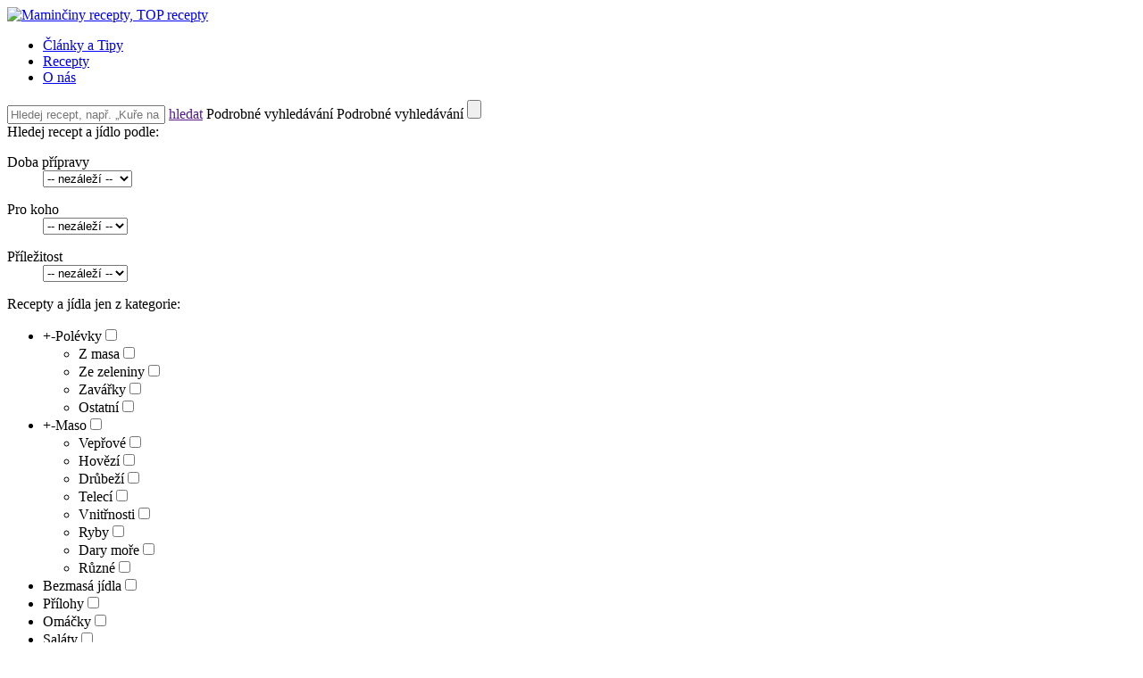

--- FILE ---
content_type: text/html; charset=utf-8
request_url: https://www.maminyrecepty.cz/recepty/cukrovi/marokanky/
body_size: 10328
content:

<!DOCTYPE html PUBLIC "-//W3C//DTD XHTML+RDFa 1.0//EN" "https://www.w3.org/MarkUp/DTD/xhtml-rdfa-1.dtd">
<html xmlns="https://www.w3.org/1999/xhtml" xmlns:xsi="https://www.w3.org/2001/XMLSchema-instance" xsi:schemaLocation="https://www.w3.org/1999/xhtml https://www.w3.org/MarkUp/SCHEMA/xhtml-rdfa-2.xsd" xml:lang="cs" dir="ltr" xmlns:og="https://ogp.me/ns#" xmlns:fb="https://ogp.me/ns/fb#">
<head>
     
   
   
   
     <title>Marokánky | Recept od mámy  </title>
     
     <meta http-equiv="content-type" content="text/html; charset=UTF-8" />
     <meta http-equiv="content-language" content="cs" />
     <meta name="description" content="Cukroví -placka s oříšky, rozinkami, kandovaným ovocem." />
     <meta name="keywords" content="maminčiny, recepty, recept, babičky" />
     <meta name="author" content="GENES Media s.r.o." />
     <meta name="copyright" content="GENES Media s.r.o." />
     <meta name="robots" content="index, follow" />
     <meta name="google-site-verification" content="Ogb6zpiMzYSSyUh5wpV4MTIYDFwfQ6OCwoLc-BXuLfs" />
   <meta property="og:title" content="Marokánky | Recept od mámy " />
   <meta property="og:description" content="Cukroví -placka s oříšky, rozinkami, kandovaným ovocem." />
     
    
     <link rel="apple-touch-icon" sizes="57x57" href="/apple-icon-57x57.png">
    <link rel="apple-touch-icon" sizes="60x60" href="/apple-icon-60x60.png">
    <link rel="apple-touch-icon" sizes="72x72" href="/apple-icon-72x72.png">
    <link rel="apple-touch-icon" sizes="76x76" href="/apple-icon-76x76.png">
    <link rel="apple-touch-icon" sizes="114x114" href="/apple-icon-114x114.png">
    <link rel="apple-touch-icon" sizes="120x120" href="/apple-icon-120x120.png">
    <link rel="apple-touch-icon" sizes="144x144" href="/apple-icon-144x144.png">
    <link rel="apple-touch-icon" sizes="152x152" href="/apple-icon-152x152.png">
    <link rel="apple-touch-icon" sizes="180x180" href="/apple-icon-180x180.png">
    <link rel="icon" type="image/png" sizes="192x192"  href="/android-icon-192x192.png">
    <link rel="icon" type="image/png" sizes="32x32" href="/favicon-32x32.png">
    <link rel="icon" type="image/png" sizes="96x96" href="/favicon-96x96.png">
    <link rel="icon" type="image/png" sizes="16x16" href="/favicon-16x16.png">
    <link rel="manifest" href="/manifest.json">
    <meta name="msapplication-TileColor" content="#ffffff">
    <meta name="msapplication-TileImage" content="/ms-icon-144x144.png">
    <meta name="theme-color" content="#ffffff">
     <meta name="p:domain_verify" content="053a4624a6200ec1700f4a7aade82457"/>  
     
   
   
   <meta name="viewport" content="initial-scale=0, maximum-scale=2.0 , width=device-width">
   <meta name="og:image" content="https://www.maminyrecepty.cz/www/produkt-images/106775-image0.jpg" />

   
   <link href="/www/styles/screen.css" media="screen" rel="stylesheet" type="text/css" />
   <link href="/www/styles/print.css" media="print" rel="stylesheet" type="text/css" />
          <link href="/www/js/fancybox/jquery.fancybox.css" rel="stylesheet" type="text/css" media="screen" />
    <link href="/www/js/jquery-ui/css/ui-lightness/jquery-ui-1.9.1.custom.css" media="screen" rel="stylesheet" type="text/css" />
    <link href="/www/js/nivo-slider.css" media="screen" rel="stylesheet" type="text/css" />
   


     
     
     
   <script type="text/javascript" src="/www/js/jquery/jquery-1.7.1.min.js"></script>
   <script type="text/javascript" src="/www/js/jquery.rating.js"></script>
   <script type="text/javascript" src="/www/js/public.js"></script>

   <script type="text/javascript" src="/www/js/jquery-ui/jquery-ui-1.9.1.custom.min.js"></script>
   <script type="text/javascript" src="/www/js/fancybox/jquery.fancybox.pack.js"></script>
   <script type="text/javascript" src="/www/js/fancybox/jquery.mousewheel-3.0.6.pack.js"></script>
   <script type="text/javascript" src="/www/js/jquery.nivo.slider.pack.js"></script>
   <script type="text/javascript" src="/www/js/menu.js"></script>
   
   <script type="text/javascript" src="/www/js/jquery.corner.js"></script>
   <script type="text/javascript" src="/www/js/facebook.js"></script>


       <script type="text/javascript" src="/www/js/tiny_mce/tiny_mce.js"></script>
   <script type="text/javascript" src="/www/js/tiny_mce/jquery.tinymce.js"></script>
   
   <script type="text/javascript" src="/www/js/tinyconfig_user.js"></script>


   
   <script type="text/javascript" src="/www/js/jcarousellite_1.0.1.min.js"></script>
   
   
   
<!-- GDPR GOOGLE  -->
<script async src="https://securepubads.g.doubleclick.net/tag/js/gpt.js"></script>
<script>
  window.googletag = window.googletag || {cmd: []};
  googletag.cmd.push(function() {
    googletag.defineSlot('/21800970161/Prihlaseni_all', [[468, 60], [728, 90]], 'div-gpt-ad-1709209851104-0').addService(googletag.pubads());
    googletag.pubads().enableSingleRequest();
    googletag.enableServices();
  });
</script>

<script src="https://analytics.ahrefs.com/analytics.js" data-key="DVDwV7XGVNGSbQHZ75jbhQ" async></script>
<script src="https://ssp.seznam.cz/static/js/ssp.js"></script>



</head>
<body class="template-produkt" id="marokanky">  
<div id="status" class="invisible"></div>
<div id="mask"></div>

    <div id="fader0"></div>

 
         
    
    
    <div id="page">

        <div id="main">
   

            <!-- ============================ HEADER ==========================  -->
            <div id="header">
            
            
                
            

            
 
                
                
                <div id="logo">
                    <a href="/" title="Maminčiny recepty - TOP recepty"><img src="/www/styles/logo.png" alt="Maminčiny recepty, TOP recepty" title="On-line TOP maminčiny recepty" /></a>
                </div>
      
      
      
       
                <div id="mainmenu">
  
<ul  class="TreeMenu">
 <li class="menu-item  ccs-0"><a href="/novinky/" title="Články a Tipy"><span><span class="left"></span><span class="right"></span><span class="mid">Články a Tipy</span></span></a></li>
 <li class="menu-item  active ccs-1"><a href="/recepty/" title="Recepty"><span><span class="left"></span><span class="right"></span><span class="mid">Recepty</span></span></a></li>
 <li class="menu-item  ccs-2"><a href="/o-nas/" title="O nás"><span><span class="left"></span><span class="right"></span><span class="mid">O nás</span></span></a></li>
</ul>  
</div>                    


                <!-- ================================ SLIDER ================================== -->
                
                 <!--     SLIDER       --><div id="slider-wrapper">
                        <div class="next"></div>
                        <div class="prev"></div>
                          <div id="slider-loader"><div id="slider"></div></div></div><!--    SLIDER END     -->  
                <!-- ========================================================================== -->
            </div>
            <!-- ============================ END HEADER ==========================  -->
          
            
            
			<form method="get" action="/vyhledavani/" id="searchForm">

      
				<div id="searchBox">
        
        




					<div class="inner">
					
						<input type="text" name="q" value="" onclick="this.value=''" placeholder="Hledej recept, např. „Kuře na pivu“" id="searchInput"/>
						<a href="" id="quickSearchSubmit"><span>hledat</span></a>
						<a id="searchExpand">Podrobné vyhledávání</a>
						<a id="searchCollapse">Podrobné vyhledávání</a>
						<input type="button" name="quickSearch" id="quickSearchBtn"/>
						<input type="hidden" id="searchType" value="simple" />
						<div class="clear"></div>
						<div id="searchExpandable">
							<div id="searchBasic" class="searchPanel">
								<div class="search_filtr_text">Hledej recept a jídlo podle:</div>
								<dl class="formitem"><dt>Doba přípravy</dt><dd><select name="params[1]" ><option value="0">-- nezáleží --</option><option value="2" >do 30min</option><option value="3" >do 1hod</option><option value="4" >do 1,5hod</option><option value="5" >do 2hod</option><option value="20" >více jak 2hod</option></select></dd></dl><dl class="formitem"><dt>Pro koho</dt><dd><select name="params[6]" ><option value="0">-- nezáleží --</option><option value="7" >Děti</option><option value="8" >Dietní</option><option value="9" >Vegetariáni</option><option value="10" >Bez lepku</option><option value="11" >Ostatní</option></select></dd></dl><dl class="formitem"><dt>Příležitost</dt><dd><select name="params[12]" ><option value="0">-- nezáleží --</option><option value="13" >Vánoce</option><option value="14" >Velikonoce</option><option value="15" >Narozeniny</option><option value="16" >Oslava</option><option value="17" >Svatba</option><option value="18" >Silvestr</option><option value="19" >Návštěva</option><option value="21" >Běžný den</option></select></dd></dl>							</div>
						
							<div class="searchPanel">
								<div id="search_filtr_text_1" class="search_filtr_text">Recepty a jídla jen z kategorie:</div>
								
<ul id="searchMenu">
<li class="menu-item  ccs-0"><span class="expandList">+</span><span class="collapseList">-</span><label for="ch-106531" title="Polévky">Polévky<input  id="ch-106531" type="checkbox" name="searchIn[]" value="106531" /></label>
<ul >
<li class="menu-item  ccs-0"><label for="ch-106539" title="Z masa">Z masa<input  id="ch-106539" type="checkbox" name="searchIn[]" value="106539" /></label></li>
<li class="menu-item  ccs-1"><label for="ch-106540" title="Ze zeleniny">Ze zeleniny<input  id="ch-106540" type="checkbox" name="searchIn[]" value="106540" /></label></li>
<li class="menu-item  ccs-2"><label for="ch-106542" title="Zavářky">Zavářky<input  id="ch-106542" type="checkbox" name="searchIn[]" value="106542" /></label></li>
<li class="menu-item  ccs-3"><label for="ch-106541" title="Ostatní">Ostatní<input  id="ch-106541" type="checkbox" name="searchIn[]" value="106541" /></label></li>
</ul></li>
<li class="menu-item  ccs-1"><span class="expandList">+</span><span class="collapseList">-</span><label for="ch-106514" title="Maso">Maso<input  id="ch-106514" type="checkbox" name="searchIn[]" value="106514" /></label>
<ul >
<li class="menu-item  ccs-0"><label for="ch-106571" title="Vepřové">Vepřové<input  id="ch-106571" type="checkbox" name="searchIn[]" value="106571" /></label></li>
<li class="menu-item  ccs-1"><label for="ch-106519" title="Hovězí">Hovězí<input  id="ch-106519" type="checkbox" name="searchIn[]" value="106519" /></label></li>
<li class="menu-item  ccs-2"><label for="ch-106518" title="Drůbeží">Drůbeží<input  id="ch-106518" type="checkbox" name="searchIn[]" value="106518" /></label></li>
<li class="menu-item  ccs-3"><label for="ch-106948" title="Telecí">Telecí<input  id="ch-106948" type="checkbox" name="searchIn[]" value="106948" /></label></li>
<li class="menu-item  ccs-4"><label for="ch-106554" title="Vnitřnosti">Vnitřnosti<input  id="ch-106554" type="checkbox" name="searchIn[]" value="106554" /></label></li>
<li class="menu-item  ccs-5"><label for="ch-106573" title="Ryby">Ryby<input  id="ch-106573" type="checkbox" name="searchIn[]" value="106573" /></label></li>
<li class="menu-item  ccs-6"><label for="ch-106517" title="Dary moře">Dary moře<input  id="ch-106517" type="checkbox" name="searchIn[]" value="106517" /></label></li>
<li class="menu-item  ccs-7"><label for="ch-106949" title="Různé">Různé<input  id="ch-106949" type="checkbox" name="searchIn[]" value="106949" /></label></li>
</ul></li>
<li class="menu-item  ccs-2"><label for="ch-106535" title="Bezmasá jídla">Bezmasá jídla<input  id="ch-106535" type="checkbox" name="searchIn[]" value="106535" /></label></li>
<li class="menu-item  ccs-3"><label for="ch-106513" title="Přílohy">Přílohy<input  id="ch-106513" type="checkbox" name="searchIn[]" value="106513" /></label></li>
<li class="menu-item  ccs-4"><label for="ch-106532" title="Omáčky">Omáčky<input  id="ch-106532" type="checkbox" name="searchIn[]" value="106532" /></label></li>
<li class="menu-item  ccs-5"><label for="ch-106533" title="Saláty">Saláty<input  id="ch-106533" type="checkbox" name="searchIn[]" value="106533" /></label></li>
<li class="menu-item  ccs-6"><span class="expandList">+</span><span class="collapseList">-</span><label for="ch-106536" title="Pomazánky">Pomazánky<input  id="ch-106536" type="checkbox" name="searchIn[]" value="106536" /></label>
<ul >
<li class="menu-item  ccs-0"><label for="ch-106562" title="Sýrové">Sýrové<input  id="ch-106562" type="checkbox" name="searchIn[]" value="106562" /></label></li>
<li class="menu-item  ccs-1"><label for="ch-106579" title="Masové">Masové<input  id="ch-106579" type="checkbox" name="searchIn[]" value="106579" /></label></li>
<li class="menu-item  ccs-2"><label for="ch-106584" title="Tvarohové">Tvarohové<input  id="ch-106584" type="checkbox" name="searchIn[]" value="106584" /></label></li>
</ul></li>
<li class="menu-item  ccs-7"><label for="ch-106789" title="Chuťovky">Chuťovky<input  id="ch-106789" type="checkbox" name="searchIn[]" value="106789" /></label></li>
<li class="menu-item  ccs-8"><label for="ch-106534" title="Moučníky">Moučníky<input  id="ch-106534" type="checkbox" name="searchIn[]" value="106534" /></label></li>
<li class="menu-item  active ccs-9"><span class="expandList">+</span><span class="collapseList">-</span><label for="ch-106810" title="Cukroví">Cukroví<input  id="ch-106810" type="checkbox" name="searchIn[]" value="106810" /></label>
<ul >
<li class="menu-item  ccs-0"><label for="ch-106747" title="Krémy a polevy">Krémy a polevy<input  id="ch-106747" type="checkbox" name="searchIn[]" value="106747" /></label></li>
</ul></li>
<li class="menu-item  ccs-10"><label for="ch-107178" title="Pečivo">Pečivo<input  id="ch-107178" type="checkbox" name="searchIn[]" value="107178" /></label></li>
<li class="menu-item  ccs-11"><span class="expandList">+</span><span class="collapseList">-</span><label for="ch-106537" title="Nápoje">Nápoje<input  id="ch-106537" type="checkbox" name="searchIn[]" value="106537" /></label>
<ul >
<li class="menu-item  ccs-0"><label for="ch-106565" title="Nealko teplé">Nealko teplé<input  id="ch-106565" type="checkbox" name="searchIn[]" value="106565" /></label></li>
<li class="menu-item  ccs-1"><label for="ch-106567" title="Nealko studené">Nealko studené<input  id="ch-106567" type="checkbox" name="searchIn[]" value="106567" /></label></li>
<li class="menu-item  ccs-2"><label for="ch-106615" title="Alkoholické">Alkoholické<input  id="ch-106615" type="checkbox" name="searchIn[]" value="106615" /></label></li>
</ul></li>
<li class="menu-item  ccs-12"><label for="ch-106929" title="DIA recepty">DIA recepty<input  id="ch-106929" type="checkbox" name="searchIn[]" value="106929" /></label></li>
<li class="menu-item  ccs-13"><label for="ch-107090" title="Zavařeniny">Zavařeniny<input  id="ch-107090" type="checkbox" name="searchIn[]" value="107090" /></label></li>
<li class="menu-item  ccs-14"><span class="expandList">+</span><span class="collapseList">-</span><label for="ch-107344" title="RAW food">RAW food<input  id="ch-107344" type="checkbox" name="searchIn[]" value="107344" /></label>
<ul >
<li class="menu-item  ccs-0"><label for="ch-107346" title="Čerstvé saláty">Čerstvé saláty<input  id="ch-107346" type="checkbox" name="searchIn[]" value="107346" /></label></li>
<li class="menu-item  ccs-1"><label for="ch-107349" title="Dezerty">Dezerty<input  id="ch-107349" type="checkbox" name="searchIn[]" value="107349" /></label></li>
<li class="menu-item  ccs-2"><label for="ch-107350" title="Hlavní jídla">Hlavní jídla<input  id="ch-107350" type="checkbox" name="searchIn[]" value="107350" /></label></li>
<li class="menu-item  ccs-3"><label for="ch-107352" title="Placky a sušenky">Placky a sušenky<input  id="ch-107352" type="checkbox" name="searchIn[]" value="107352" /></label></li>
<li class="menu-item  ccs-4"><label for="ch-107353" title="Pomazánky">Pomazánky<input  id="ch-107353" type="checkbox" name="searchIn[]" value="107353" /></label></li>
<li class="menu-item  ccs-5"><label for="ch-107351" title="Ostatní">Ostatní<input  id="ch-107351" type="checkbox" name="searchIn[]" value="107351" /></label></li>
</ul></li>
<li class="menu-item  ccs-15"><span class="expandList">+</span><span class="collapseList">-</span><label for="ch-107458" title="Suroviny">Suroviny<input  id="ch-107458" type="checkbox" name="searchIn[]" value="107458" /></label>
<ul >
<li class="menu-item  ccs-0"><label for="ch-107586" title="Koření a bylinky">Koření a bylinky<input  id="ch-107586" type="checkbox" name="searchIn[]" value="107586" /></label></li>
</ul></li>
<li class="menu-item  ccs-16"><label for="ch-107481" title="Zdeněk Pohlreich">Zdeněk Pohlreich<input  id="ch-107481" type="checkbox" name="searchIn[]" value="107481" /></label></li>
<li class="menu-item  ccs-17"><label for="ch-107480" title="Láďa Hruška">Láďa Hruška<input  id="ch-107480" type="checkbox" name="searchIn[]" value="107480" /></label></li>
<li class="menu-item  ccs-18"><label for="ch-107482" title="Babica">Babica<input  id="ch-107482" type="checkbox" name="searchIn[]" value="107482" /></label></li>
</ul>								<script type="text/javascript">
																	</script>
							</div>
						</div>
					        <div id="add_odkazovy">

                  </div>
					
					<div class="clear"></div>
					
				</div>
				<div class="bot"></div>
				<a id="searchMore">Vyhledat</a>
				<a id="searchClear">Vynulovat nastavení</a>
				<div class="clear"></div>
			</div>
			</form>
					






            <div id="area">

               <div id="shadow">
            


    
<div id="fb-root"></div>



   <div id="container">
   
    <div id="content">
      
       <div id="workspace">

          <div id="work">
              
              <h1 id="pagetitle">Recept na Marokánky</h1> 

		 
              

<div id="ssp-zone-224566"></div>
<script>

sssp.getAds([
{
	"zoneId": 224566,			/* unikátní identifikátor reklamní zóny */
	"id": "ssp-zone-224566",	/* ID elementu, do kterého se vypisuje reklama */
	"width": 970,	/* maximální šířka reklamy v zóně */
	"height": 310	/* maximální výška reklamy v zóně */
}
]);
</script>             

<br />


     

       
              <div id="product-detail-info">
        				<div class="recept-info">
        					<div class="author">přidal(a) <strong>Iveta Kotalová</strong></div>
						<!--
            <div class="date">
							datum: 16. Prosinec 2012						</div>
            -->
        				</div>
        				<div class="infoBoxUserrated">
							<span class="ratingResults">4/5</span>
        					        					<span><div class="ratingBox">
                        <form method="post" action="./" id="rating">
                            <fieldset>
                            <input name="starRating" type="radio" class="auto-submit-star star" value="1" />
                            <input name="starRating" type="radio" class="auto-submit-star star" value="2" />
                            <input name="starRating" type="radio" class="auto-submit-star star" value="3" />
                            <input name="starRating" type="radio" class="auto-submit-star star" value="4"  checked="checked"/>
                            <input name="starRating" type="radio" class="auto-submit-star star" value="5" />
                            </fieldset>
                        </form>
						&nbsp;&nbsp;&nbsp;( 1 hlasů)
                    </div> </span>
        				</div>
						<div class="comments-count">
							<!--<span class="count"><fb:comments-count href=https://www.maminyrecepty.cz/marokanky/></fb:comments-count> </span>-->
              <span class="count">0 komentářů</span>
						</div>
						<div class="clear"></div>
						<div class="recept-param">
					Obtížnost: <strong>2</strong>
				</div>
				<div class="recept-param">Doba přípravy: <strong>do 1,5hod</strong></div><div class="recept-param">Pro koho: <strong>Děti</strong></div><div class="recept-param">Příležitost: <strong>Ostatní</strong></div><div class="recept-param">: <strong>Vánoce</strong></div>              </div>
              <br />
              <div class="perex ">Cukroví -placka s oříšky, rozinkami, kandovaným ovocem.</div>
			      <div class="clear"></div>

                  
                          
        
        
        
        

              <div id="product-detail-top">   
              <div id="product-detail-bottom">   
              <div id="product-detail"> 
              <div id="product-detail-content">   
                <div id="receptItem" class="box" >
                
                
                
                
                  <div id="produktGallery">
                  <!-- ================== PRODUCT IMG ========================== -->
                  <div id="produktImage">
                  
                        <a href="/www/ir/produkt-images/marokanky-jpeg-6650--mm1024x768.jpg" title="Marokánky - Marokánky.jpeg" class="fancybox" rel="galeriItem"><img src="/www/ir/produkt-images/marokanky-jpeg-6650--c700xc500.jpg" height="500" width="700" alt="Marokánky.jpeg" title="Marokánky.jpeg" /></a>                        
                  </div>
                  <!-- ================== END PRODUCT IMG ====================== -->



                  <!-- ================== PRODUCT GALLERY ====================== -->
                  
                  					
          
          
                            
          
           
          
        					<div id="productFood">
            						<h3>Ingredience pro recept</h3>
            						<table>
            							<tr id="pos_1462" class="odd"><td style="padding-left: 20px;" >50 g</td><td class="nameCell">ztuženého tuku</td></tr><tr id="pos_1470" class="even"><td style="padding-left: 20px;" >100 ml</td><td class="nameCell">vody</td></tr><tr id="pos_1459" class="odd"><td style="padding-left: 20px;" >250 g</td><td class="nameCell"> krupicového cukru</td></tr><tr id="pos_1466" class="even"><td style="padding-left: 20px;" >50 g</td><td class="nameCell">sušeného mléka</td></tr><tr id="pos_1464" class="odd"><td style="padding-left: 20px;" >60 g</td><td class="nameCell">škrobové moučky</td></tr><tr id="pos_1463" class="even"><td style="padding-left: 20px;" >125 g</td><td class="nameCell">hladké mouky</td></tr><tr id="pos_1468" class="odd"><td style="padding-left: 20px;" >50 g</td><td class="nameCell">vlašských ořechů</td></tr><tr id="pos_1469" class="even"><td style="padding-left: 20px;" >30 g</td><td class="nameCell">loupaných arašídů</td></tr><tr id="pos_1465" class="odd"><td style="padding-left: 20px;" >30 g</td><td class="nameCell">hrozinek</td></tr><tr id="pos_1467" class="even"><td style="padding-left: 20px;" >50 g</td><td class="nameCell">kandovaného ovoce</td></tr>            						                        
                        </table>
        					</div>	
                            
                           				          
                  
                            
            </div>
                   

            <!-- ==================== END PRODUCT GALLERY ================ -->                
                
                
                
        
                
                
                
                
          <div class="receptText ">
          
          
                  <div id="add_detail">     
                  
                  
              




                  </div>

                 




                  <div class="popis content_text "><p>V hrnci rozpustíme tuk, pak ho stáhneme z plotny a přilijeme vodu, vsypeme cukr, sušené mléko, škrob a mouku a pořádně promícháme. Dáme zpět a za stálého míchání přivedeme k varu. Nakonec přidáme do směsi nasekané ořechy, arašídy, rozinky a kandované ovoce, vše promícháme a necháme vychladnout. Z těsta tvoříme kuličky o průměru zhruba 2cm, které navlhčenou rukou rozmáčkneme na plech vyložený pečícím papírem. <a href="/recepty/cukrovi/" title="Recept na vánoční a jiné cukrovinky">Cukroví</a> pečeme 10 až 15 minut při teplotě 170st.C, necháme vychladnout a pak potáhneme čokoládovou polevou.</p>                  

                  
                  </div>
                  


          
          <div class="clear"></div>
          

          
          
                <div id="tisk_receptu">        
                                                                                                                 
                                      <a href="#" onclick="window.print(); return false;" class=""></a>
                                      
                                      <div id="like_it_button0" class="toRight">
                                          <a href="#" onclick="alert('Nejprve se prosím přihlašte'); return false;" title="Přidat do oblíbených" class="save_like_recept " data-id="106775" data-data="9df9f6b264e8ea8e26bdcf5911dec80d" data-user="">Přidat do oblíbených</a>                            
                                                                                                         
                                      </div>                                                                                                            
                                      
                                
                </div> 
                
                
            
 
                </div>
          



            
      </div>

      <div class="clear"></div>         

			</div></div></div>
      
      <div class="clear"></div>
                 






                
                
                <h3 id="comments-title"><span>Komentáře k receptu:</span></h3>


                



                <div id="green_for_comments">
    
                
<div id="comments" class="komentare">
    <div class="grayBoxContent">






<div id="commentForm">
<h3>Přidat nový komentář</h3>
<form method="post" id="addComment" action="#">
        <fieldset class="editItem form">
        
              <input type="text" name="surname" value="" class="show_it" />
          
              <input id="controller" name="controller" type="hidden" value="writeComment" />
              <input type="hidden" name="pageid" value=""  />
              <input type="hidden" name="produktid" value="106775"  />
              <input type="hidden" name="date" value="17. 01. 2026"  />
              <input type="hidden" name="time" value="08:21"  />
              <input type="hidden" name="time_stamp" value="1768634494" />
              <input type="hidden" name="ip" value="" />
              <input type="hidden" name="url" value="https://www.maminyrecepty.cz/recepty/cukrovi/marokanky/" />
              
              <div class="komentar_doleva">
                <dl class="komentar"><dt><label for="k_name">Jméno:</label></dt><dd class="komentar"><input id="k_name" type="text" size="25" value="" name="name" /></dd></dl>
                <dl class="komentar"><dt><label for="k_tel">Email:</label></dt><dd class="komentar"><input id="k_tel" type="text" size="25" value="" name="email" /></dd></dl>
                <dl class="komentar"><dt><label for="k_text">Komentář:</label></dt><dd class="komentar"><textarea id="k_text" class="mceEditor0" rows="7"  name="content" cols="60"></textarea></dd></dl>
                <dl class="komentar"><dt class="captch"><label for="k_captcha"><img src="/www/styles/ot.png" alt="Capcha" /></label></dt><dd class="komentar idn"><input id="k_captcha" type="text" size="25" value="" name="code"/><input class="submitkomentar" id="ulozit" name="ulozit" value="Komentovat" type="submit" /></dd></dl>              
              </div>
                                                                      
              
      </fieldset>
    </form>
    
    <hr />
    
</div>









</div>

</div>

                
                </div>


                
      
      
			
			<div class="clear"></div></div> <!-- END #produkt-detail -->
			<br />
			<h2 class="similarHeader">Podobné recepty</h2>
			<div id="similar">
			<ul>


                    <li id="newsList-0" class="boxNewsList">
                          
						<h2 class="titleNewsList">
							<a href="/recepty/cukrovi/skoricove-mini-muffins/" title="Skořicové mini muffins">Skořicové mini muffins </a>
                        </h2>
						<div class="box-middle">
							<div class="box-right">
                <div class="img">
							<a href="/recepty/cukrovi/skoricove-mini-muffins/" title="Skořicové mini muffins"><img src="/www/ir/produkt-images/skoricove-mini-muffins-jpeg-6657--mmf209x149.jpg" height="149" width="209" alt=" - Skořicové mini muffins.jpeg" title="Skořicové mini muffins.jpeg" /></a>
						</div>
						

								<div class="box-obsah">
								<span class="rating"><img class="smallRating" src="/www/styles/star_small_full.png" alt="Hodnocení receptu je 5.00" /><img class="smallRating" src="/www/styles/star_small_full.png" alt="Hodnocení receptu je 5.00" /><img class="smallRating" src="/www/styles/star_small_full.png" alt="Hodnocení receptu je 5.00" /><img class="smallRating" src="/www/styles/star_small_full.png" alt="Hodnocení receptu je 5.00" /><img class="smallRating" src="/www/styles/star_small_full.png" alt="Hodnocení receptu je 5.00" /></span>
                  <div class="buttons_edit_and_delete"></div>
									<div class="cont">Plněné muffinky se skořicí</div>
								</div>
							</div>
						
						<dl>
							<dt>Obtížnost:</dt><dd>1</dd><dt>Doba přípravy</dt><dd>do 1hod</dd><dt>Pro koho</dt><dd>Děti</dd><dt>Pro koho</dt><dd>Ostatní</dd><dt>Příležitost</dt><dd>Vánoce</dd><dt>Autor</dt><dd>&nbsp;Iveta Kotalová</dd></dl>
						
						
						<!--<div class="author">
							přidal: <strong>yweta@atlas.cz</strong>
						</div>
                        <div class="box-date">
							9. Prosinec 2012
						</div>-->

                      </div>

                 	  </li>


                    <li id="newsList-1" class="boxNewsList">
                          
						<h2 class="titleNewsList">
							<a href="/recepty/cukrovi/kakaove-rohlicky/" title="Kakaové rohlíčky">Kakaové rohlíčky </a>
                        </h2>
						<div class="box-middle">
							<div class="box-right">
                <div class="img">
							<a href="/recepty/cukrovi/kakaove-rohlicky/" title="Kakaové rohlíčky"><img src="/www/ir/produkt-images/kakaove-rohlicky-jpeg-6647--mmf209x149.jpg" height="149" width="209" alt=" - Kakaové rohlíčky.jpeg" title="Kakaové rohlíčky.jpeg" /></a>
						</div>
						

								<div class="box-obsah">
								<span class="rating"><img class="smallRating" src="/www/styles/star_small_full.png" alt="Hodnocení receptu je 5.00" /><img class="smallRating" src="/www/styles/star_small_full.png" alt="Hodnocení receptu je 5.00" /><img class="smallRating" src="/www/styles/star_small_full.png" alt="Hodnocení receptu je 5.00" /><img class="smallRating" src="/www/styles/star_small_full.png" alt="Hodnocení receptu je 5.00" /><img class="smallRating" src="/www/styles/star_small_full.png" alt="Hodnocení receptu je 5.00" /></span>
                  <div class="buttons_edit_and_delete"></div>
									<div class="cont">Kakaové cukroví a mandlemi</div>
								</div>
							</div>
						
						<dl>
							<dt>Obtížnost:</dt><dd>1</dd><dt>Doba přípravy</dt><dd>do 1hod</dd><dt>Pro koho</dt><dd>Děti</dd><dt>Pro koho</dt><dd>Ostatní</dd><dt>Příležitost</dt><dd>Vánoce</dd><dt>Autor</dt><dd>&nbsp;Iveta Kotalová</dd></dl>
						
						
						<!--<div class="author">
							přidal: <strong>yweta@atlas.cz</strong>
						</div>
                        <div class="box-date">
							9. Prosinec 2012
						</div>-->

                      </div>

                 	  </li>


                    <li id="newsList-2" class="boxNewsList">
                          
						<h2 class="titleNewsList">
							<a href="/recepty/cukrovi/pudinkove-tycinky/" title="Pudinkové tyčinky">Pudinkové tyčinky </a>
                        </h2>
						<div class="box-middle">
							<div class="box-right">
                <div class="img">
							<a href="/recepty/cukrovi/pudinkove-tycinky/" title="Pudinkové tyčinky"><img src="/www/ir/produkt-images/pudinkove-tycinky-1275--mmf209x149.jpg" height="149" width="209" alt=" - foto-Michaela Sadovská" title="Pudinkové tyčinky" /></a>
						</div>
						

								<div class="box-obsah">
								<span class="rating"><img class="smallRating" src="/www/styles/star_small_full.png" alt="Hodnocení receptu je 5.00" /><img class="smallRating" src="/www/styles/star_small_full.png" alt="Hodnocení receptu je 5.00" /><img class="smallRating" src="/www/styles/star_small_full.png" alt="Hodnocení receptu je 5.00" /><img class="smallRating" src="/www/styles/star_small_full.png" alt="Hodnocení receptu je 5.00" /><img class="smallRating" src="/www/styles/star_small_full.png" alt="Hodnocení receptu je 5.00" /></span>
                  <div class="buttons_edit_and_delete"></div>
									<div class="cont">Pudinkové tyčinky od Michaela Sadovská</div>
								</div>
							</div>
						
						<dl>
							<dt>Obtížnost:</dt><dd>1</dd><dt>Doba přípravy</dt><dd>do 1hod</dd><dt>Pro koho</dt><dd>Ostatní</dd><dt>Příležitost</dt><dd>Vánoce</dd><dt>Autor</dt><dd>&nbsp;Administrátor </dd></dl>
						
						
						<!--<div class="author">
							přidal: <strong>admin</strong>
						</div>
                        <div class="box-date">
							12. Prosinec 2014
						</div>-->

                      </div>

                 	  </li><li class="clear"></li></ul>			<div class="clear"></div>
			</div>

		</div> <!-- END #work -->
	  
      
     </div> <!-- END #workspace -->


     

<script type="application/ld+json">
     {
      "@context": "https://schema.org/",
      "@type": "Recipe",
      "name": "Marokánky",
      "image": "https://www.maminyrecepty.cz/www/produkt-images/106775-image0.jpg",
      "author": {
      "@type": "Person",
      "name": "Iveta Kotalová"
      },
      "recipeCategory": "Cukroví",
    
      "datePublished": "2012-12-16",
      
            "aggregateRating": {
        "@type": "AggregateRating",
        "ratingValue": "4.00",
        "reviewCount": "1"
      },
            "totalTime": "PT1H30M",
      "recipeIngredient": ["ztuženého tuku 50 g","vody 100 ml"," krupicového cukru 250 g","sušeného mléka 50 g","škrobové moučky 60 g","hladké mouky 125 g","vlašských ořechů 50 g","loupaných arašídů 30 g","hrozinek 30 g","kandovaného ovoce 50 g"],
      "recipeInstructions": "<p>V hrnci rozpustíme tuk, pak ho stáhneme z plotny a přilijeme vodu, vsypeme cukr, sušené mléko, škrob a mouku a pořádně promícháme. Dáme zpět a za stálého míchání přivedeme k varu. Nakonec přidáme do směsi nasekané ořechy, arašídy, rozinky a kandované ovoce, vše promícháme a necháme vychladnout. Z těsta tvoříme kuličky o průměru zhruba 2cm, které navlhčenou rukou rozmáčkneme na plech vyložený pečícím papírem. Cukroví pečeme 10 až 15 minut při teplotě 170st.C, necháme vychladnout a pak potáhneme čokoládovou polevou.</p>",
      "description": "Cukroví -placka s oříšky, rozinkami, kandovaným ovocem.",
      "keywords": "maminčiny, recepty, recept, babičky"
     }
</script>


    </div> <!-- END #content -->
    

    

<!-- ============================ RIGHT COLUMN ============================== -->
<div id="rightColumn">
  
    
    
    
    <!-- left Menu -->
    <div id="rightMenu">
		<h2><a href="/recepty/" title="Recepty"><span>Recepty:</span></a></h2>
        
<ul  class="TreeMenu">
 <li class="menu-item  ccs-0"><a href="/recepty/polevky/" title="Polévky"><img width="24" height="19" src="/www/galeries/106531-image0.jpg" alt="Polévky" title="Polévky" /><span>Polévky</span></a></li>
 <li class="menu-item  ccs-1"><a href="/recepty/maso/" title="Maso"><img width="24" height="19" src="/www/galeries/106514-image0.jpg" alt="Maso" title="Maso" /><span>Maso</span></a></li>
 <li class="menu-item  ccs-2"><a href="/recepty/bezmasa-jidla/" title="Bezmasá jídla"><img width="24" height="19" src="/www/galeries/106535-image0.jpg" alt="Bezmasá jídla" title="Bezmasá jídla" /><span>Bezmasá jídla</span></a></li>
 <li class="menu-item  ccs-3"><a href="/recepty/prilohy/" title="Přílohy"><img width="24" height="19" src="/www/galeries/106513-image0.jpg" alt="Přílohy" title="Přílohy" /><span>Přílohy</span></a></li>
 <li class="menu-item  ccs-4"><a href="/recepty/omacky/" title="Omáčky"><img width="24" height="19" src="/www/galeries/106532-image0.jpg" alt="Omáčky" title="Omáčky" /><span>Omáčky</span></a></li>
 <li class="menu-item  ccs-5"><a href="/recepty/salaty/" title="Saláty"><img width="24" height="19" src="/www/galeries/106533-image0.jpg" alt="Saláty" title="Saláty" /><span>Saláty</span></a></li>
 <li class="menu-item  ccs-6"><a href="/recepty/pomazanky/" title="Pomazánky"><img width="24" height="19" src="/www/galeries/106536-image0.jpg" alt="Pomazánky" title="Pomazánky" /><span>Pomazánky</span></a></li>
 <li class="menu-item  ccs-7"><a href="/recepty/chutovky/" title="Chuťovky"><img width="24" height="19" src="/www/galeries/106789-image0.jpg" alt="Chuťovky" title="Chuťovky" /><span>Chuťovky</span></a></li>
 <li class="menu-item  ccs-8"><a href="/recepty/moucniky/" title="Moučníky"><img width="24" height="19" src="/www/galeries/106534-image0.jpg" alt="Moučníky" title="Moučníky" /><span>Moučníky</span></a></li>
 <li class="menu-item  active ccs-9"><a href="/recepty/cukrovi/" title="Cukroví"><img width="24" height="19" src="/www/galeries/106810-image0.jpg" alt="Cukroví" title="Cukroví" /><span>Cukroví</span></a>
<ul  class="TreeMenu">
 <li class="menu-item  ccs-0"><a href="/recepty/cukrovi/kremy-a-polevy/" title="Krémy a polevy"><span>Krémy a polevy</span></a></li>
</ul></li>
 <li class="menu-item  ccs-10"><a href="/recepty/pecivo/" title="Pečivo"><img width="24" height="19" src="/www/galeries/107178-image0.jpg" alt="Pečivo" title="Pečivo" /><span>Pečivo</span></a></li>
 <li class="menu-item  ccs-11"><a href="/recepty/napoje/" title="Nápoje"><img width="24" height="19" src="/www/galeries/106537-image0.jpg" alt="Nápoje" title="Nápoje" /><span>Nápoje</span></a></li>
 <li class="menu-item  ccs-12"><a href="/recepty/dia-recepty/" title="DIA recepty"><img width="24" height="19" src="/www/galeries/106929-image0.jpg" alt="DIA recepty" title="DIA recepty" /><span>DIA recepty</span></a></li>
 <li class="menu-item  ccs-13"><a href="/recepty/zavareniny/" title="Zavařeniny"><img width="24" height="19" src="/www/galeries/107090-image0.jpg" alt="Zavařeniny" title="Zavařeniny" /><span>Zavařeniny</span></a></li>
 <li class="menu-item  ccs-14"><a href="/recepty/raw-food/" title="RAW food"><img width="24" height="19" src="/www/galeries/107344-image0.jpg" alt="RAW food" title="RAW food" /><span>RAW food</span></a></li>
 <li class="menu-item  ccs-15"><a href="/recepty/suroviny-seznam/" title="Suroviny"><img width="24" height="19" src="/www/galeries/107458-image0.jpg" alt="Suroviny" title="Suroviny" /><span>Suroviny</span></a></li>
 <li class="menu-item  ccs-16"><a href="/recepty/zdenek-pohlreich/" title="Zdeněk Pohlreich"><img width="24" height="19" src="/www/galeries/107481-image0.jpg" alt="Zdeněk Pohlreich" title="Zdeněk Pohlreich" /><span>Zdeněk Pohlreich</span></a></li>
 <li class="menu-item  ccs-17"><a href="/recepty/lada-hruska/" title="Láďa Hruška"><img width="24" height="19" src="/www/galeries/107480-image0.jpg" alt="Láďa Hruška" title="Láďa Hruška" /><span>Láďa Hruška</span></a></li>
 <li class="menu-item  ccs-18"><a href="/recepty/babica/" title="Babica"><img width="24" height="19" src="/www/galeries/107482-image0.jpg" alt="Babica" title="Babica" /><span>Babica</span></a></li>
</ul>    
    </div>
    

   
    
    <!-- left Menu end -->
    <!-- newsList -->
    <div id="leftLIST">
		<div class="top"></div>
		
    




		<div class="in">   
    
    
    
       <br />    
           
                       
                


<div id="reklama_left">
                     

    
        
        
                     
<style>
div#ac7 div a { font-weight: bold; color: #DF300C; font-size: 13px; line-height: 15px; }
div#ac7 div p { padding: 0px; margin: 0px; color: #000000; line-height: 15px; }
div#ac7 div { margin: 0.5em 0.6em 0.1em 0.6em; overflow: hidden; height: 80px; }
div#ac7 { border: 0px solid #ffffff; background-color: #FEFEFE; font-family: Arial; font-size: 12px; overflow: hidden; width: 160px; height: 600px; }
</style>
<div id="ac7"><div><a href="https://www.vybornakava.cz/2017/podle-ceho-si-vybrat-prekapavac-na-kavu/">Jak vybrat překapávač?</a><p>V čem jsou rozdíly a na jakém principu překapávač na kávu funguje?</p></div><div><a href="http://ads.ranky.cz/slot/21edbfba5020ad2ef68f4ab419126f15/public">Inzerujte zde!</a><p>Máte zájem o reklamu? Kupte si textový odkaz na této pozici!</p></div></div>
		
   


		</div>
		




    
     
    <div class="clear"></div>  
       
  </div> 
  
   <div class="clear"></div> 
    
</div>  
    

    <!-- ============================ BREADCRUMBS ==========================  -->
        <!-- ============================ END BREADCRUMBS ==========================  -->
    
    <div class="clear"></div>
    </div> <!-- END #container -->
    <div class="clear"></div> 
    </div>  <!-- END #shadow -->
     








    <div id="footer">       
    
    
      
      <div id="footer-3col">
      
      
      
    		<div class="left box">
            
            
            
            
    			<p class="h3_alternative">Rychlá navigace</p>
    			<div id="footer_menu">
    				
<ul  class="TreeMenu">
 <li class="menu-item  ccs-0"><a href="/novinky/" title="Články a Tipy"><span>Články a Tipy</span></a></li>
 <li class="menu-item  active ccs-1"><a href="/recepty/" title="Recepty"><span>Recepty</span></a></li>
 <li class="menu-item  ccs-2"><a href="/o-nas/" title="O nás"><span>O nás</span></a></li>
 <li class="menu-item ccs-6"><a href="/vseobecne-smluvni-podminky/" title="Všeobecné smluvní podmínky"><span>Všeobecné smluvní podmínky</span></a></li>
</ul>    			
                
                


        </div>        
    		</div>

        

        
          <div class="clear"></div>
          
          
          
      </div> 
      
    
               
                                   <div id="copyright">
            <p>Copyright &copy; <a href="/" title="GENES Media s.r.o.">GENES Media s.r.o., Zbraslavská 55/5a, Praha 5, 159 00, IČ: 24809535</a>  | 
            
                <a href="https://www.senzarecepty.cz" title="Senza recepty, vaření, recepty">Senza recepty</a> |<!-- výměna  -->
                </p> 
</div>

        
        <div id="webdesign">
        


        
      <a href="https://www.vhs-prevod.cz" title="Digitalizave VHS kazet">VHS Digitalizace videokazet</a> GENES Media s.r.o.
        </div>

   
<link href="https://www.genes.cz/leader_footer.css" media="screen" rel="stylesheet" type="text/css" />


<div id="genes_hide">
   
    <p>
    <a href="https://www.vhs-prevod.cz"  title="VHS digitalizace kazet, Skenování diapozitivů, negativů, fotek">Digitalizace VHS, Převod VHS kazet,skenování diapozitivů</a> a převod kamerových kazet. Digitalizace kazet Hi8, 8mm, Digital8, 8mm filmů, 16mm filmů s vylepšením obrazu i zvuku. Remastering videa a obrazu. Videopřehrávač VHS  |      
    <a href="https://www.mojebanka-online.cz"  title="Bankovnictví přihlášení online ČSOB, GEORGE, KB, MONETA,">Bankovnictví online - KB, Moneta, ČSOB, George</a> a přihlášení se do bankovnictví online.  |
    <a href="https://www.radyprodomacnost.cz"  title="Jak se ptát umělé inteligence? - Rady, návody, tipy, pomoc,">Rady pro domácnost - jak, co, kdy, kde, proč</a> ptejte se lidí i umělé inteligence (Chat GPT) |
    <a href="https://www.checkseed.info"  title="Check your crypto seed online - safety, official">Check your crypto seed to make sure it is completely safe and unique!</a> That’s where seed verification tools come into play. |
    </p> 
    
    <p>
    <a href="https://www.prihlasit-fb.cz"  title="Všechno o facebooku a meta. Jak se přihlásit na Facebook">Chci se přihlásit na facebook a nejde to. Špatné heslo, jméno. Jak se přihlásit na facebook</a> Zrušení účtu Facebook, Přihlášení se přes facebook a spousty dalších otázek na Facebook. |

    </p> 
    
    <p> 
    <a href="https://www.prihlaseni-se.cz"  title="Jak se přihlásit k bankovnictví, na google, seznam, skype, a další">Bezpečnost na internetu, jaký antivirový program vybrat, jak udělat silné heslo, co je to 2FA zabezpečení</a> A taky otázky umělé inteligence, Chat GPT a jeho alternativy.  Hlavně jak se přihlásit k |
    </p> 


</div>


  


/* sklik partner MobilePopUp */
<div id="ssp-zone-341653"></div>
<script>
sssp.getAds([
{
	"zoneId": 341653,			/* unikátní identifikátor reklamní zóny */
	"id": "ssp-zone-341653",	/* ID elementu, do kterého se vypisuje reklama */
	"width": 320,	/* maximální šířka reklamy v zóně */
	"height": 100	/* maximální výška reklamy v zóně */
}
]);
</script>

/* sklik partner DesktopPopUp */
<div id="ssp-zone-341650"></div>
<script>

sssp.getAds([
{
	"zoneId": 341650,			/* unikátní identifikátor reklamní zóny */
	"id": "ssp-zone-341650",	/* ID elementu, do kterého se vypisuje reklama */
	"width": 970,	/* maximální šířka reklamy v zóně */
	"height": 310	/* maximální výška reklamy v zóně */
}
]);
</script>



    </div> <!-- END #footer -->


    

       <br />

    </div> <!-- END #area --> 
    
      
    </div> <!-- END main -->
    
                    
    
  </div><!-- END page -->

  
  
  
  

  
  
  
  
      

<!-- Global site tag (gtag.js) - Google Analytics -->
<script async src="https://www.googletagmanager.com/gtag/js?id=UA-26897401-37"></script>
<script>
  window.dataLayer = window.dataLayer || [];
  function gtag(){dataLayer.push(arguments);}
  gtag('js', new Date());

  gtag('config', 'UA-26897401-37');
</script>


<!-- Google GDPR for all CZ WEB -->
<div id='div-gpt-ad-1709209851104-0' style='min-width: 468px; min-height: 60px;'>
  <script>
    googletag.cmd.push(function() { googletag.display('div-gpt-ad-1709209851104-0'); });
  </script>
</div>
  

  


          
    

       
<div id="fb-root"></div>





</body>
</html>


--- FILE ---
content_type: text/html; charset=utf-8
request_url: https://www.google.com/recaptcha/api2/aframe
body_size: 266
content:
<!DOCTYPE HTML><html><head><meta http-equiv="content-type" content="text/html; charset=UTF-8"></head><body><script nonce="w4-CzaX9he3UocOuSbLdEw">/** Anti-fraud and anti-abuse applications only. See google.com/recaptcha */ try{var clients={'sodar':'https://pagead2.googlesyndication.com/pagead/sodar?'};window.addEventListener("message",function(a){try{if(a.source===window.parent){var b=JSON.parse(a.data);var c=clients[b['id']];if(c){var d=document.createElement('img');d.src=c+b['params']+'&rc='+(localStorage.getItem("rc::a")?sessionStorage.getItem("rc::b"):"");window.document.body.appendChild(d);sessionStorage.setItem("rc::e",parseInt(sessionStorage.getItem("rc::e")||0)+1);localStorage.setItem("rc::h",'1768634495855');}}}catch(b){}});window.parent.postMessage("_grecaptcha_ready", "*");}catch(b){}</script></body></html>

--- FILE ---
content_type: text/css; charset=utf-8
request_url: https://www.genes.cz/leader_footer.css
body_size: 764
content:
  #genes_show {
  
    margin-top: -0px; 
    font-size: 11px;  
    text-align: left;
    }

  #genes_hide {
    visibility: hidden;
       margin-top: -0px; 
    font-size: 11px;  
    text-align: left;
    z-index:10;
  
 
}


  #genesfooter2 {
  position: absolute;
  z-index:10;
  top:0;
  left:0;
  text-align: left;
  width:100%;
  
  text-align: center;
  display: run-in;
  background:#252b33;
  font-family: Verdana;
  font-weight: bold;
  font-size: 6pt;

  }
  
  #genesfooter2 a {text-decoration: none; color: #CCC;}
  #genesfooter2 a:hover {text-decoration: underline;}
  #genesfooter2 li {list-style:none; padding: 0 10px 0 5px; display:inline;}
  #genesfooter2 ul { float:none; padding:5px 10px 5px 5px; margin:0 auto 0 auto; text-align:center;}
  
  #genesfooter2 #mainli {
    display: none;
    clear: left;
    margin-top:-8px;
    padding-bottom: 0px;
  }
  #genesfooter2 #ingen {
    width:830px;
    margin:0 auto;
  }

  #genesfooter2 ul:hover #mainli {
    display: block;
  }
  
  #genesfooter2 #genesmedia {
    margin-right:15px;
    background: url('footer-arrow-right.jpg') right center no-repeat;
    padding-right: 30px;
  }
  #genesfooter2 #genesmedia a {
    /* color:#f4782a !important;*/
    font-weight: normal;
    font-size: 10pt;
  }
  
  #genesfooter2 #others {
    margin-right:18px;
  }
  #genesfooter2 #others a {
    color:#f4782a !important;
  }
  
  
  
  
  #genesfooter2 img {
    border: 0px;
    float:left;
    margin-right: 5px;
  }
  #genesfooter2  li {
    height:30px;
  }
  #genesfooter2 ul {
    float:left;
  }
  #genesfooter2 ul, #genesfooter2 li {
    padding:0;
  }
  #genesfooter2 li  {
    display: block;
    float:left;
    height:30px;
    padding:0 8px;
    line-height:30px;
  }
  
  

  
  #genesfooter2 #mainli ul {      
    padding-left:108px;
    width:590px;
    float:left;
    position:absolute;
  }





  #genesfooter2 #hideli {
    display: none;
    clear: left;
    margin-top:-8px;
    padding-bottom: 0px;
  }
  
    #genesfooter2 #hideli ul {
    margin-left:198px;
    width:590px;
    float:left;
    position:absolute;
  }
  
  

  
  
  
  
  
  
  
  
  
  
  
  
  
  
  
  
  #footer_links {
  position: absolute;
  z-index:10;
  left:0;
  text-align: left;
  width:100%;
  text-align: center;
  display: run-in;
  background:#444;
  font-family: Verdana;
  font-weight: bold;
  font-size: 7pt;
  }
  
  #footer_links a {text-decoration: none; color: #CCC;}
  #footer_links a:hover {text-decoration: underline;}
  #footer_links li {list-style:none; padding: 0 10px 0 5px; display:inline;}
  #footer_links ul { float:none; padding:5px 10px 5px 5px; margin:0 auto 0 auto; text-align:center;}
  
  #footer_links #mainli_footer {
    display: none;
    clear: left;
    margin-top:-8px;
    padding-bottom: 0px;
  }
  #footer_links #footer_div {
    width:998px;
    margin:0 auto;
  }

  #footer_links ul:hover #mainli {
    display: block;
  }
  
  #footer_links #genesmedia {
    margin-right:15px;
  }
  #footer_links #genesmedia a {
    color:#f4782a !important;
  }
  
  #footer_links #others {
    margin-right:18px;
  }
  #footer_links #others a {
    color:#f4782a !important;
  }
  
   #footer_ul p {
    color:#ffffff !important;
    font-weight: normal;
    text-align: center;
    display: block;
    width: 998px;
  }
  
  #footer_links img {
    border: 0px;
    float:left;
    margin-right: 5px;
  }
  #footer_links  li {
    height:30px;
  }
  #footer_links ul {
    float:left;
  }
  #footer_links ul, #footer_links li {
    padding:0;
  }
  #footer_links li  {
    display: block;
    float:left;
    height:30px;
    padding:0 8px;
    line-height:30px;
  }
  
#genesfooter3
{
  margin-bottom: 0px;
  /*border-top: 1px solid #e1e2e3;*/
  border-top: 1px solid #7f8387;
  overflow:hidden;

  background: #252b33 url('footer-bg.jpg') center top repeat-x;
  clear: both;
  font-family: Verdana,Arial,Sans-Serif;
  overflow: hidden;
}


#genesfooter3 ul
{
  
  padding:0px;
  margin:0px auto;
  /*border-top: 1px solid #7f8387;*/
  list-style-type: none;
  list-style-image: none;
  color: #b2b2b2;
  width:1024px;
  padding-right: 18px;

}


#genesfooter3 ul li#label
{
  cursor: pointer;
  text-align: right;
  height: 40px;
  line-height: 40px;
  background: url('footer-arrow.jpg') right center no-repeat;
  padding-right: 30px;
  font-size:10pt;
}

#genesfooter3 table
{
  background: url('footer-line.jpg') left center repeat-y;
  margin-bottom: 15px;
  padding-left: 30px;
  width: 1000px;

}

#genesfooter3 table a
{
  color: white;
  font-weight: bold;
  font-size: 10pt;
}

#genesfooter3 table td
{
  padding: 5px 20px 5px 20px;
  width: 25%;
  background: #252b33;
  border: none;
  vertical-align: top;
}
#genesfooter3 p
{
  margin-top: 4px;
  text-align: justify;
  padding-left:0px;
  font-size: 8pt;
  line-height: 1.4em;
}
#genesfooter3 #mainli
{
  display: none;
  text-align: justify;
}

#genesfooter3 #genes-media
{
  width: 150px;
  float: left; 
  padding-right: 50px;
  padding-left: 50px;
  margin-bottom: 20px;
}

#genesfooter3 #genes-media a:visited
{
  color: #252b33;
}

/*
linkbox
*/


#backLinkTop {
    background: transparent url('linkbox/shadow.png') no-repeat top center;
    height: 29px;
}

#backLinkBox #backLinkContainer {
    background: transparent url('linkbox/link_bg.png') repeat-y bottom center;
    line-height: 12px;
    padding: 5px 0;
}

#backLinkContainer ul li {
    list-style-type: none;
    list-style-image: none;
    display: inline-block;
}

#backLinkContainer a {
    display: inline-block;   
    text-decoration: none;
    font-size: 10px;
    margin: 0 4px 0 4px;
}

#backLinkLink {
    background: transparent url('linkbox/shadow.png') no-repeat bottom center;
    height: 29px;
}

#backLinkLink #backLinkCollapser {
    background: transparent url('linkbox/button.png') no-repeat bottom center;
    height: 17px;
    width: 114px;
    display: inline-block;
    outline: none;
    text-decoration: none;
}

#backLinkLink #backLinkCollapser.arrowUp {
    background-position: top center;
}

#backLinkLink #backLinkCollapser span {
    color: white;
    margin-left: 45px;
    line-height: 17px;
    font-size: 10px;
    float: left;
}

#backLinkContainer a:hover {
    text-decoration: underline;
}


